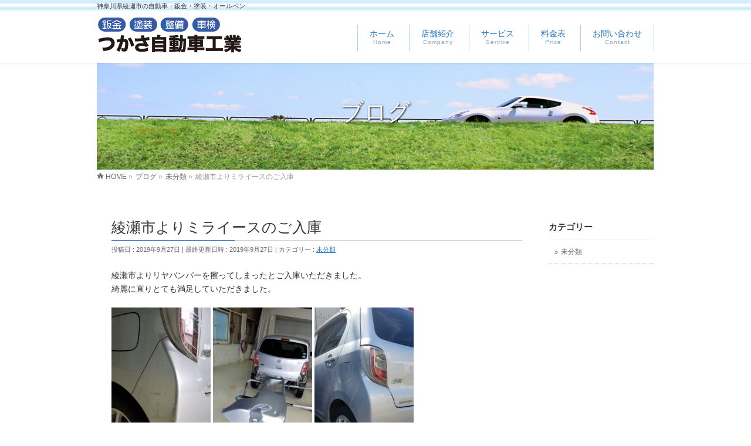

--- FILE ---
content_type: text/html; charset=UTF-8
request_url: https://www.tukasa-jidousya.com/%E6%9C%AA%E5%88%86%E9%A1%9E/%E7%B6%BE%E7%80%AC%E5%B8%82%E3%82%88%E3%82%8A%E3%83%9F%E3%83%A9%E3%82%A4%E3%83%BC%E3%82%B9%E3%81%AE%E3%81%94%E5%85%A5%E5%BA%AB/
body_size: 10891
content:
<!DOCTYPE html>
<!--[if IE]>
<meta http-equiv="X-UA-Compatible" content="IE=Edge">
<![endif]-->
<html xmlns:fb="http://ogp.me/ns/fb#" lang="ja">
<head>
<meta charset="UTF-8" />
<link rel="start" href="https://www.tukasa-jidousya.com" title="HOME" />

<!--[if lte IE 8]>
<link rel="stylesheet" type="text/css" media="all" href="https://www.tukasa-jidousya.com/wp-content/themes/biz-vektor-child/style_oldie.css" />
<![endif]-->
<meta id="viewport" name="viewport" content="width=device-width, initial-scale=1">
<title>綾瀬市よりミライースのご入庫 | 神奈川県綾瀬市の自動車・板金・塗装ならつかさ自動車工業</title>
<meta name='robots' content='max-image-preview:large' />
<link rel='dns-prefetch' href='//webfonts.xserver.jp' />
<link rel='dns-prefetch' href='//www.googletagmanager.com' />
<link rel='dns-prefetch' href='//fonts.googleapis.com' />
<link rel="alternate" type="application/rss+xml" title="神奈川県綾瀬市の自動車・板金・塗装ならつかさ自動車工業 &raquo; フィード" href="https://www.tukasa-jidousya.com/feed/" />
<link rel="alternate" type="application/rss+xml" title="神奈川県綾瀬市の自動車・板金・塗装ならつかさ自動車工業 &raquo; コメントフィード" href="https://www.tukasa-jidousya.com/comments/feed/" />
<meta name="description" content="綾瀬市よりリヤバンパーを擦ってしまったとご入庫いただきました。綺麗に直りとても満足していただきました。  " />
<style type="text/css">.keyColorBG,.keyColorBGh:hover,.keyColor_bg,.keyColor_bg_hover:hover{background-color: #e90000;}.keyColorCl,.keyColorClh:hover,.keyColor_txt,.keyColor_txt_hover:hover{color: #e90000;}.keyColorBd,.keyColorBdh:hover,.keyColor_border,.keyColor_border_hover:hover{border-color: #e90000;}.color_keyBG,.color_keyBGh:hover,.color_key_bg,.color_key_bg_hover:hover{background-color: #e90000;}.color_keyCl,.color_keyClh:hover,.color_key_txt,.color_key_txt_hover:hover{color: #e90000;}.color_keyBd,.color_keyBdh:hover,.color_key_border,.color_key_border_hover:hover{border-color: #e90000;}</style>
<script type="text/javascript">
window._wpemojiSettings = {"baseUrl":"https:\/\/s.w.org\/images\/core\/emoji\/14.0.0\/72x72\/","ext":".png","svgUrl":"https:\/\/s.w.org\/images\/core\/emoji\/14.0.0\/svg\/","svgExt":".svg","source":{"concatemoji":"https:\/\/www.tukasa-jidousya.com\/wp-includes\/js\/wp-emoji-release.min.js?ver=45c168e5027e94c078fd229a8ba059ff"}};
/*! This file is auto-generated */
!function(e,a,t){var n,r,o,i=a.createElement("canvas"),p=i.getContext&&i.getContext("2d");function s(e,t){var a=String.fromCharCode,e=(p.clearRect(0,0,i.width,i.height),p.fillText(a.apply(this,e),0,0),i.toDataURL());return p.clearRect(0,0,i.width,i.height),p.fillText(a.apply(this,t),0,0),e===i.toDataURL()}function c(e){var t=a.createElement("script");t.src=e,t.defer=t.type="text/javascript",a.getElementsByTagName("head")[0].appendChild(t)}for(o=Array("flag","emoji"),t.supports={everything:!0,everythingExceptFlag:!0},r=0;r<o.length;r++)t.supports[o[r]]=function(e){if(p&&p.fillText)switch(p.textBaseline="top",p.font="600 32px Arial",e){case"flag":return s([127987,65039,8205,9895,65039],[127987,65039,8203,9895,65039])?!1:!s([55356,56826,55356,56819],[55356,56826,8203,55356,56819])&&!s([55356,57332,56128,56423,56128,56418,56128,56421,56128,56430,56128,56423,56128,56447],[55356,57332,8203,56128,56423,8203,56128,56418,8203,56128,56421,8203,56128,56430,8203,56128,56423,8203,56128,56447]);case"emoji":return!s([129777,127995,8205,129778,127999],[129777,127995,8203,129778,127999])}return!1}(o[r]),t.supports.everything=t.supports.everything&&t.supports[o[r]],"flag"!==o[r]&&(t.supports.everythingExceptFlag=t.supports.everythingExceptFlag&&t.supports[o[r]]);t.supports.everythingExceptFlag=t.supports.everythingExceptFlag&&!t.supports.flag,t.DOMReady=!1,t.readyCallback=function(){t.DOMReady=!0},t.supports.everything||(n=function(){t.readyCallback()},a.addEventListener?(a.addEventListener("DOMContentLoaded",n,!1),e.addEventListener("load",n,!1)):(e.attachEvent("onload",n),a.attachEvent("onreadystatechange",function(){"complete"===a.readyState&&t.readyCallback()})),(e=t.source||{}).concatemoji?c(e.concatemoji):e.wpemoji&&e.twemoji&&(c(e.twemoji),c(e.wpemoji)))}(window,document,window._wpemojiSettings);
</script>
<style type="text/css">
img.wp-smiley,
img.emoji {
	display: inline !important;
	border: none !important;
	box-shadow: none !important;
	height: 1em !important;
	width: 1em !important;
	margin: 0 0.07em !important;
	vertical-align: -0.1em !important;
	background: none !important;
	padding: 0 !important;
}
</style>
	<link rel='stylesheet' id='wp-block-library-css' href='https://www.tukasa-jidousya.com/wp-includes/css/dist/block-library/style.min.css?ver=45c168e5027e94c078fd229a8ba059ff' type='text/css' media='all' />
<link rel='stylesheet' id='classic-theme-styles-css' href='https://www.tukasa-jidousya.com/wp-includes/css/classic-themes.min.css?ver=1' type='text/css' media='all' />
<style id='global-styles-inline-css' type='text/css'>
body{--wp--preset--color--black: #000000;--wp--preset--color--cyan-bluish-gray: #abb8c3;--wp--preset--color--white: #ffffff;--wp--preset--color--pale-pink: #f78da7;--wp--preset--color--vivid-red: #cf2e2e;--wp--preset--color--luminous-vivid-orange: #ff6900;--wp--preset--color--luminous-vivid-amber: #fcb900;--wp--preset--color--light-green-cyan: #7bdcb5;--wp--preset--color--vivid-green-cyan: #00d084;--wp--preset--color--pale-cyan-blue: #8ed1fc;--wp--preset--color--vivid-cyan-blue: #0693e3;--wp--preset--color--vivid-purple: #9b51e0;--wp--preset--gradient--vivid-cyan-blue-to-vivid-purple: linear-gradient(135deg,rgba(6,147,227,1) 0%,rgb(155,81,224) 100%);--wp--preset--gradient--light-green-cyan-to-vivid-green-cyan: linear-gradient(135deg,rgb(122,220,180) 0%,rgb(0,208,130) 100%);--wp--preset--gradient--luminous-vivid-amber-to-luminous-vivid-orange: linear-gradient(135deg,rgba(252,185,0,1) 0%,rgba(255,105,0,1) 100%);--wp--preset--gradient--luminous-vivid-orange-to-vivid-red: linear-gradient(135deg,rgba(255,105,0,1) 0%,rgb(207,46,46) 100%);--wp--preset--gradient--very-light-gray-to-cyan-bluish-gray: linear-gradient(135deg,rgb(238,238,238) 0%,rgb(169,184,195) 100%);--wp--preset--gradient--cool-to-warm-spectrum: linear-gradient(135deg,rgb(74,234,220) 0%,rgb(151,120,209) 20%,rgb(207,42,186) 40%,rgb(238,44,130) 60%,rgb(251,105,98) 80%,rgb(254,248,76) 100%);--wp--preset--gradient--blush-light-purple: linear-gradient(135deg,rgb(255,206,236) 0%,rgb(152,150,240) 100%);--wp--preset--gradient--blush-bordeaux: linear-gradient(135deg,rgb(254,205,165) 0%,rgb(254,45,45) 50%,rgb(107,0,62) 100%);--wp--preset--gradient--luminous-dusk: linear-gradient(135deg,rgb(255,203,112) 0%,rgb(199,81,192) 50%,rgb(65,88,208) 100%);--wp--preset--gradient--pale-ocean: linear-gradient(135deg,rgb(255,245,203) 0%,rgb(182,227,212) 50%,rgb(51,167,181) 100%);--wp--preset--gradient--electric-grass: linear-gradient(135deg,rgb(202,248,128) 0%,rgb(113,206,126) 100%);--wp--preset--gradient--midnight: linear-gradient(135deg,rgb(2,3,129) 0%,rgb(40,116,252) 100%);--wp--preset--duotone--dark-grayscale: url('#wp-duotone-dark-grayscale');--wp--preset--duotone--grayscale: url('#wp-duotone-grayscale');--wp--preset--duotone--purple-yellow: url('#wp-duotone-purple-yellow');--wp--preset--duotone--blue-red: url('#wp-duotone-blue-red');--wp--preset--duotone--midnight: url('#wp-duotone-midnight');--wp--preset--duotone--magenta-yellow: url('#wp-duotone-magenta-yellow');--wp--preset--duotone--purple-green: url('#wp-duotone-purple-green');--wp--preset--duotone--blue-orange: url('#wp-duotone-blue-orange');--wp--preset--font-size--small: 13px;--wp--preset--font-size--medium: 20px;--wp--preset--font-size--large: 36px;--wp--preset--font-size--x-large: 42px;--wp--preset--spacing--20: 0.44rem;--wp--preset--spacing--30: 0.67rem;--wp--preset--spacing--40: 1rem;--wp--preset--spacing--50: 1.5rem;--wp--preset--spacing--60: 2.25rem;--wp--preset--spacing--70: 3.38rem;--wp--preset--spacing--80: 5.06rem;}:where(.is-layout-flex){gap: 0.5em;}body .is-layout-flow > .alignleft{float: left;margin-inline-start: 0;margin-inline-end: 2em;}body .is-layout-flow > .alignright{float: right;margin-inline-start: 2em;margin-inline-end: 0;}body .is-layout-flow > .aligncenter{margin-left: auto !important;margin-right: auto !important;}body .is-layout-constrained > .alignleft{float: left;margin-inline-start: 0;margin-inline-end: 2em;}body .is-layout-constrained > .alignright{float: right;margin-inline-start: 2em;margin-inline-end: 0;}body .is-layout-constrained > .aligncenter{margin-left: auto !important;margin-right: auto !important;}body .is-layout-constrained > :where(:not(.alignleft):not(.alignright):not(.alignfull)){max-width: var(--wp--style--global--content-size);margin-left: auto !important;margin-right: auto !important;}body .is-layout-constrained > .alignwide{max-width: var(--wp--style--global--wide-size);}body .is-layout-flex{display: flex;}body .is-layout-flex{flex-wrap: wrap;align-items: center;}body .is-layout-flex > *{margin: 0;}:where(.wp-block-columns.is-layout-flex){gap: 2em;}.has-black-color{color: var(--wp--preset--color--black) !important;}.has-cyan-bluish-gray-color{color: var(--wp--preset--color--cyan-bluish-gray) !important;}.has-white-color{color: var(--wp--preset--color--white) !important;}.has-pale-pink-color{color: var(--wp--preset--color--pale-pink) !important;}.has-vivid-red-color{color: var(--wp--preset--color--vivid-red) !important;}.has-luminous-vivid-orange-color{color: var(--wp--preset--color--luminous-vivid-orange) !important;}.has-luminous-vivid-amber-color{color: var(--wp--preset--color--luminous-vivid-amber) !important;}.has-light-green-cyan-color{color: var(--wp--preset--color--light-green-cyan) !important;}.has-vivid-green-cyan-color{color: var(--wp--preset--color--vivid-green-cyan) !important;}.has-pale-cyan-blue-color{color: var(--wp--preset--color--pale-cyan-blue) !important;}.has-vivid-cyan-blue-color{color: var(--wp--preset--color--vivid-cyan-blue) !important;}.has-vivid-purple-color{color: var(--wp--preset--color--vivid-purple) !important;}.has-black-background-color{background-color: var(--wp--preset--color--black) !important;}.has-cyan-bluish-gray-background-color{background-color: var(--wp--preset--color--cyan-bluish-gray) !important;}.has-white-background-color{background-color: var(--wp--preset--color--white) !important;}.has-pale-pink-background-color{background-color: var(--wp--preset--color--pale-pink) !important;}.has-vivid-red-background-color{background-color: var(--wp--preset--color--vivid-red) !important;}.has-luminous-vivid-orange-background-color{background-color: var(--wp--preset--color--luminous-vivid-orange) !important;}.has-luminous-vivid-amber-background-color{background-color: var(--wp--preset--color--luminous-vivid-amber) !important;}.has-light-green-cyan-background-color{background-color: var(--wp--preset--color--light-green-cyan) !important;}.has-vivid-green-cyan-background-color{background-color: var(--wp--preset--color--vivid-green-cyan) !important;}.has-pale-cyan-blue-background-color{background-color: var(--wp--preset--color--pale-cyan-blue) !important;}.has-vivid-cyan-blue-background-color{background-color: var(--wp--preset--color--vivid-cyan-blue) !important;}.has-vivid-purple-background-color{background-color: var(--wp--preset--color--vivid-purple) !important;}.has-black-border-color{border-color: var(--wp--preset--color--black) !important;}.has-cyan-bluish-gray-border-color{border-color: var(--wp--preset--color--cyan-bluish-gray) !important;}.has-white-border-color{border-color: var(--wp--preset--color--white) !important;}.has-pale-pink-border-color{border-color: var(--wp--preset--color--pale-pink) !important;}.has-vivid-red-border-color{border-color: var(--wp--preset--color--vivid-red) !important;}.has-luminous-vivid-orange-border-color{border-color: var(--wp--preset--color--luminous-vivid-orange) !important;}.has-luminous-vivid-amber-border-color{border-color: var(--wp--preset--color--luminous-vivid-amber) !important;}.has-light-green-cyan-border-color{border-color: var(--wp--preset--color--light-green-cyan) !important;}.has-vivid-green-cyan-border-color{border-color: var(--wp--preset--color--vivid-green-cyan) !important;}.has-pale-cyan-blue-border-color{border-color: var(--wp--preset--color--pale-cyan-blue) !important;}.has-vivid-cyan-blue-border-color{border-color: var(--wp--preset--color--vivid-cyan-blue) !important;}.has-vivid-purple-border-color{border-color: var(--wp--preset--color--vivid-purple) !important;}.has-vivid-cyan-blue-to-vivid-purple-gradient-background{background: var(--wp--preset--gradient--vivid-cyan-blue-to-vivid-purple) !important;}.has-light-green-cyan-to-vivid-green-cyan-gradient-background{background: var(--wp--preset--gradient--light-green-cyan-to-vivid-green-cyan) !important;}.has-luminous-vivid-amber-to-luminous-vivid-orange-gradient-background{background: var(--wp--preset--gradient--luminous-vivid-amber-to-luminous-vivid-orange) !important;}.has-luminous-vivid-orange-to-vivid-red-gradient-background{background: var(--wp--preset--gradient--luminous-vivid-orange-to-vivid-red) !important;}.has-very-light-gray-to-cyan-bluish-gray-gradient-background{background: var(--wp--preset--gradient--very-light-gray-to-cyan-bluish-gray) !important;}.has-cool-to-warm-spectrum-gradient-background{background: var(--wp--preset--gradient--cool-to-warm-spectrum) !important;}.has-blush-light-purple-gradient-background{background: var(--wp--preset--gradient--blush-light-purple) !important;}.has-blush-bordeaux-gradient-background{background: var(--wp--preset--gradient--blush-bordeaux) !important;}.has-luminous-dusk-gradient-background{background: var(--wp--preset--gradient--luminous-dusk) !important;}.has-pale-ocean-gradient-background{background: var(--wp--preset--gradient--pale-ocean) !important;}.has-electric-grass-gradient-background{background: var(--wp--preset--gradient--electric-grass) !important;}.has-midnight-gradient-background{background: var(--wp--preset--gradient--midnight) !important;}.has-small-font-size{font-size: var(--wp--preset--font-size--small) !important;}.has-medium-font-size{font-size: var(--wp--preset--font-size--medium) !important;}.has-large-font-size{font-size: var(--wp--preset--font-size--large) !important;}.has-x-large-font-size{font-size: var(--wp--preset--font-size--x-large) !important;}
.wp-block-navigation a:where(:not(.wp-element-button)){color: inherit;}
:where(.wp-block-columns.is-layout-flex){gap: 2em;}
.wp-block-pullquote{font-size: 1.5em;line-height: 1.6;}
</style>
<link rel='stylesheet' id='contact-form-7-css' href='https://www.tukasa-jidousya.com/wp-content/plugins/contact-form-7/includes/css/styles.css?ver=5.6.4' type='text/css' media='all' />
<link rel='stylesheet' id='Biz_Vektor_common_style-css' href='https://www.tukasa-jidousya.com/wp-content/themes/biz-vektor/css/bizvektor_common_min.css?ver=1.10.0' type='text/css' media='all' />
<link rel='stylesheet' id='Biz_Vektor_Design_style-css' href='https://www.tukasa-jidousya.com/wp-content/plugins/bizvektor-vast/css/vast.css?ver=1.10.0' type='text/css' media='all' />
<link rel='stylesheet' id='Biz_Vektor_plugin_sns_style-css' href='https://www.tukasa-jidousya.com/wp-content/themes/biz-vektor/plugins/sns/style_bizvektor_sns.css?ver=45c168e5027e94c078fd229a8ba059ff' type='text/css' media='all' />
<link rel='stylesheet' id='Biz_Vektor_add_web_fonts-css' href='//fonts.googleapis.com/css?family=Droid+Sans%3A700%7CLato%3A900%7CAnton&#038;ver=45c168e5027e94c078fd229a8ba059ff' type='text/css' media='all' />
<link rel='stylesheet' id='fancybox-css' href='https://www.tukasa-jidousya.com/wp-content/plugins/easy-fancybox/fancybox/1.5.3/jquery.fancybox.min.css?ver=45c168e5027e94c078fd229a8ba059ff' type='text/css' media='screen' />
<script type='text/javascript' src='https://www.tukasa-jidousya.com/wp-includes/js/jquery/jquery.min.js?ver=3.6.1' id='jquery-core-js'></script>
<script type='text/javascript' src='https://www.tukasa-jidousya.com/wp-includes/js/jquery/jquery-migrate.min.js?ver=3.3.2' id='jquery-migrate-js'></script>
<script type='text/javascript' src='//webfonts.xserver.jp/js/xserver.js?ver=1.2.4' id='typesquare_std-js'></script>

<!-- Google アナリティクス スニペット (Site Kit が追加) -->
<script type='text/javascript' src='https://www.googletagmanager.com/gtag/js?id=GT-MKTD777' id='google_gtagjs-js' async></script>
<script type='text/javascript' id='google_gtagjs-js-after'>
window.dataLayer = window.dataLayer || [];function gtag(){dataLayer.push(arguments);}
gtag("js", new Date());
gtag("set", "developer_id.dZTNiMT", true);
gtag("config", "GT-MKTD777");
</script>

<!-- (ここまで) Google アナリティクス スニペット (Site Kit が追加) -->
<link rel="https://api.w.org/" href="https://www.tukasa-jidousya.com/wp-json/" /><link rel="alternate" type="application/json" href="https://www.tukasa-jidousya.com/wp-json/wp/v2/posts/736" /><link rel="EditURI" type="application/rsd+xml" title="RSD" href="https://www.tukasa-jidousya.com/xmlrpc.php?rsd" />
<link rel="wlwmanifest" type="application/wlwmanifest+xml" href="https://www.tukasa-jidousya.com/wp-includes/wlwmanifest.xml" />
<link rel="canonical" href="https://www.tukasa-jidousya.com/%e6%9c%aa%e5%88%86%e9%a1%9e/%e7%b6%be%e7%80%ac%e5%b8%82%e3%82%88%e3%82%8a%e3%83%9f%e3%83%a9%e3%82%a4%e3%83%bc%e3%82%b9%e3%81%ae%e3%81%94%e5%85%a5%e5%ba%ab/" />
<link rel='shortlink' href='https://www.tukasa-jidousya.com/?p=736' />
<link rel="alternate" type="application/json+oembed" href="https://www.tukasa-jidousya.com/wp-json/oembed/1.0/embed?url=https%3A%2F%2Fwww.tukasa-jidousya.com%2F%25e6%259c%25aa%25e5%2588%2586%25e9%25a1%259e%2F%25e7%25b6%25be%25e7%2580%25ac%25e5%25b8%2582%25e3%2582%2588%25e3%2582%258a%25e3%2583%259f%25e3%2583%25a9%25e3%2582%25a4%25e3%2583%25bc%25e3%2582%25b9%25e3%2581%25ae%25e3%2581%2594%25e5%2585%25a5%25e5%25ba%25ab%2F" />
<link rel="alternate" type="text/xml+oembed" href="https://www.tukasa-jidousya.com/wp-json/oembed/1.0/embed?url=https%3A%2F%2Fwww.tukasa-jidousya.com%2F%25e6%259c%25aa%25e5%2588%2586%25e9%25a1%259e%2F%25e7%25b6%25be%25e7%2580%25ac%25e5%25b8%2582%25e3%2582%2588%25e3%2582%258a%25e3%2583%259f%25e3%2583%25a9%25e3%2582%25a4%25e3%2583%25bc%25e3%2582%25b9%25e3%2581%25ae%25e3%2581%2594%25e5%2585%25a5%25e5%25ba%25ab%2F&#038;format=xml" />
<meta name="generator" content="Site Kit by Google 1.102.0" /><!-- [ CLOUD CMS OGP ] -->
<meta property="og:site_name" content="神奈川県綾瀬市の自動車・板金・塗装ならつかさ自動車工業" />
<meta property="og:url" content="https://www.tukasa-jidousya.com/%e6%9c%aa%e5%88%86%e9%a1%9e/%e7%b6%be%e7%80%ac%e5%b8%82%e3%82%88%e3%82%8a%e3%83%9f%e3%83%a9%e3%82%a4%e3%83%bc%e3%82%b9%e3%81%ae%e3%81%94%e5%85%a5%e5%ba%ab/" />
<meta property="fb:app_id" content="" />
<meta property="og:type" content="article" />
<meta property="og:title" content="綾瀬市よりミライースのご入庫 | 神奈川県綾瀬市の自動車・板金・塗装ならつかさ自動車工業" />
<meta property="og:description" content="綾瀬市よりリヤバンパーを擦ってしまったとご入庫いただきました。 綺麗に直りとても満足していただきました。    " />
<!-- [ /CLOUD CMS OGP ] -->
<!--[if lte IE 8]>
<link rel="stylesheet" type="text/css" media="all" href="https://www.tukasa-jidousya.com/wp-content/plugins/bizvektor-vast/css/vast_old_ie.css" />
<![endif]-->
<link rel="pingback" href="https://www.tukasa-jidousya.com/xmlrpc.php" />
<style type="text/css" id="custom-background-css">
body.custom-background { background-color: #ffffff; }
</style>
	        <style type="text/css">

a { color:#1e73be }

#searchform input[type=submit],
p.form-submit input[type=submit],
form#searchform input#searchsubmit,
.content form input.wpcf7-submit,
#confirm-button input,
a.btn,
.linkBtn a,
input[type=button],
input[type=submit],
.sideTower li#sideContact.sideBnr a { background-color:#1a59ad; }

.moreLink a { color:#1a59ad; border-color:#1a59ad; }
.moreLink a:hover { background-color:#1a59ad; }
.content #topPr h3 a:hover,
.moreLink a:after { color:#1a59ad; }

::selection { background-color:#1e73be; }
::-moz-selection { background-color:#1e73be; }

#header.opacyHeader { background-color:#1a59ad; }
#headerTop { border-top-color:#1a59ad; }
#header.itemOpen { background-color:#1a59ad; }
.headMainMenu li:hover {  }

.content h2:after,
.content h1.contentTitle:after,
.content h1.entryPostTitle:after,
.content .sideWidget h4:after { border-bottom-color:#1a59ad; }
.content h3:after,
.content .child_page_block h4:after { border-bottom-color:#1a59ad; }

.sideTower li#sideContact.sideBnr a:hover,
form#searchform input#searchsubmit:hover { background-color:#1e73be; }

#panList .innerBox ul a:hover { color:#1e73be; }

.content .mainFootContact p.mainFootTxt span.mainFootTel { color:#1a59ad; }
.content .mainFootContact .mainFootBt a { background-color:#1a59ad; }
.content .mainFootContact .mainFootBt a:hover { background-color:#1e73be; }

.content .infoList .infoCate a,
.content .infoList .rssBtn a { background-color:;color:#1a59ad; }
.content .infoList .infoCate a:hover,
.content .infoList .rssBtn a:hover { background-color:#1a59ad; }
.content .infoList ul li .infoTxt a:hover,
.content .infoList .infoListBox div.entryTxtBox h4.entryTitle a:hover { color:#1a59ad; border-bottom-color:#1a59ad;}

.content ul.linkList li a:hover { color:#1a59ad; }

.paging span,
.paging a   { color:#1a59ad;border-color:#1a59ad; }
.paging span.current,
.paging a:hover { background-color:#1a59ad; }

/* アクティブのページ */
.sideTower .sideWidget li > a:hover,
.sideTower .sideWidget li.current_page_item > a,
.sideTower .sideWidget li.current-cat > a   { color:#1a59ad; background-color:; }

.sideTower .ttBoxSection .ttBox a:hover { color:#1a59ad; }

#footMenu { border-top-color:#1a59ad; }
#footMenu .menu li a:hover,
#footerSiteMap .menu a:hover { color:#1a59ad }

@media (min-width: 970px) {
.content .childPageBox ul li a:hover,
.content .childPageBox ul li.current_page_item a { color:#1a59ad; }
}

#pageTitBnr { background-image: url('http://www.tukasa-jidousya.com/wp-content/uploads/2017/11/headbg.jpg'); background-position: center center;  background-repeat: no-repeat; }
#pageTitBnr #pageTitInner #pageTit{ color:#ffffff; }

#header { background-color:#ffffff; box-shadow: 0px 1px 3px rgba(0, 0, 0, 0.1); }
#header.itemOpen { background-color:#ffffff; }
#header #headerInner { border-bottom: none !important; }
#gMenu .assistive-text { color:#1e73be; border-color:#1e73be; }
#header .innerBox #site-title a { color:#1e73be; }
@media (min-width: 970px) {
/*#header #headerInner { border-bottom-color:#1e73be };*/
#headerTop #site-description,   
.headMainMenu .menu > li > a { color:#1e73be; }
}

</style>
<!--[if lte IE 8]>
<style type="text/css">
.headMainMenu li:hover li a:hover { color:#333; }
.headMainMenu li.current-page-item a,
.headMainMenu li.current_page_item a,
.headMainMenu li.current-menu-ancestor a,
.headMainMenu li.current-page-ancestor a { color:#333;}
.headMainMenu li.current-page-item a span,
.headMainMenu li.current_page_item a span,
.headMainMenu li.current-menu-ancestor a span,
.headMainMenu li.current-page-ancestor a span { color:#1a59ad; }
</style>
<![endif]-->
<script type="text/javascript">
var bizvektor_vast = {"theme_plus_mobile":false,"headerAreaBg":true};
</script>
<style type="text/css">
/*-------------------------------------------*/
/*	font
/*-------------------------------------------*/
h1,h2,h3,h4,h4,h5,h6,#header #site-title,#pageTitBnr #pageTitInner #pageTit,#content .leadTxt,#sideTower .localHead {font-family: "ヒラギノ角ゴ Pro W3","Hiragino Kaku Gothic Pro","メイリオ",Meiryo,Osaka,"ＭＳ Ｐゴシック","MS PGothic",sans-serif; }
#pageTitBnr #pageTitInner #pageTit { font-weight:lighter; }
#gMenu .menu li a strong {font-family: "ヒラギノ角ゴ Pro W3","Hiragino Kaku Gothic Pro","メイリオ",Meiryo,Osaka,"ＭＳ Ｐゴシック","MS PGothic",sans-serif; }
</style>
<link rel="stylesheet" href="https://www.tukasa-jidousya.com/wp-content/themes/biz-vektor-child/style.css" type="text/css" media="all" />
<script type="text/javascript">
  var _gaq = _gaq || [];
  _gaq.push(['_setAccount', 'UA-114719046-1']);
  _gaq.push(['_trackPageview']);
    (function() {
	var ga = document.createElement('script'); ga.type = 'text/javascript'; ga.async = true;
	ga.src = ('https:' == document.location.protocol ? 'https://ssl' : 'http://www') + '.google-analytics.com/ga.js';
	var s = document.getElementsByTagName('script')[0]; s.parentNode.insertBefore(ga, s);
  })();
</script>
</head>

<body class="post-template-default single single-post postid-736 single-format-standard custom-background two-column right-sidebar">

<div id="fb-root"></div>

<div id="wrap">

<!--[if lte IE 8]>
<div id="eradi_ie_box">
<div class="alert_title">ご利用の <span style="font-weight: bold;">Internet Exproler</span> は古すぎます。</div>
<p>あなたがご利用の Internet Explorer はすでにサポートが終了しているため、正しい表示・動作を保証しておりません。<br />
古い Internet Exproler はセキュリティーの観点からも、<a href="https://www.microsoft.com/ja-jp/windows/lifecycle/iesupport/" target="_blank" >新しいブラウザに移行する事が強く推奨されています。</a><br />
<a href="http://windows.microsoft.com/ja-jp/internet-explorer/" target="_blank" >最新のInternet Exproler</a> や <a href="https://www.microsoft.com/ja-jp/windows/microsoft-edge" target="_blank" >Edge</a> を利用するか、<a href="https://www.google.co.jp/chrome/browser/index.html" target="_blank">Chrome</a> や <a href="https://www.mozilla.org/ja/firefox/new/" target="_blank">Firefox</a> など、より早くて快適なブラウザをご利用ください。</p>
</div>
<![endif]-->

<!-- [ #headerTop ] -->
<div id="headerTop">
<div class="innerBox">
<div id="site-description">神奈川県綾瀬市の自動車・鈑金・塗装・オールペン</div>
</div>
</div><!-- [ /#headerTop ] -->

<!-- [ #header ] -->
<header id="header" class="header">
<div id="headerInner" class="innerBox">
<!-- [ #headLogo ] -->
<div id="site-title">
<a href="https://www.tukasa-jidousya.com/" title="神奈川県綾瀬市の自動車・板金・塗装ならつかさ自動車工業" rel="home">
<img src="https://www.tukasa-jidousya.com/wp-content/uploads/2017/11/logo.jpg" alt="神奈川県綾瀬市の自動車・板金・塗装ならつかさ自動車工業" /></a>
</div>
<!-- [ /#headLogo ] -->

<!-- [ #headContact ] -->

    <!-- [ #gMenu ] -->
    <div id="gMenu">
    <div id="gMenuInner" class="innerBox">
    <h3 class="assistive-text" onclick="showHide('header');"><span>MENU</span></h3>
    <div class="skip-link screen-reader-text">
        <a href=".content" title="メニューを飛ばす">メニューを飛ばす</a>
    </div>
<div class="headMainMenu">
<div class="menu-gmanu-container"><ul id="menu-gmanu" class="menu"><li id="menu-item-54" class="menu-item menu-item-type-post_type menu-item-object-page menu-item-home"><a href="https://www.tukasa-jidousya.com/"><strong>ホーム</strong><span>Home</span></a></li>
<li id="menu-item-53" class="menu-item menu-item-type-post_type menu-item-object-page"><a href="https://www.tukasa-jidousya.com/%e5%ba%97%e8%88%97%e7%b4%b9%e4%bb%8b/"><strong>店舗紹介</strong><span>Company</span></a></li>
<li id="menu-item-52" class="menu-item menu-item-type-post_type menu-item-object-page menu-item-has-children"><a href="https://www.tukasa-jidousya.com/%e3%82%b5%e3%83%bc%e3%83%93%e3%82%b9/"><strong>サービス</strong><span>Service</span></a>
<ul class="sub-menu">
	<li id="menu-item-422" class="menu-item menu-item-type-post_type menu-item-object-page"><a href="https://www.tukasa-jidousya.com/%e4%bd%9c%e6%a5%ad%e3%81%ae%e6%b5%81%e3%82%8c/">作業の流れ</a></li>
</ul>
</li>
<li id="menu-item-51" class="menu-item menu-item-type-post_type menu-item-object-page"><a href="https://www.tukasa-jidousya.com/%e4%be%a1%e6%a0%bc/"><strong>料金表</strong><span>Price</span></a></li>
<li id="menu-item-50" class="menu-item menu-item-type-post_type menu-item-object-page"><a href="https://www.tukasa-jidousya.com/%e3%81%8a%e5%95%8f%e3%81%84%e5%90%88%e3%82%8f%e3%81%9b%e3%83%95%e3%82%a9%e3%83%bc%e3%83%a0/"><strong>お問い合わせ</strong><span>Contact</span></a></li>
</ul></div>
</div>
</div><!-- [ /#gMenuInner ] -->
    </div>
    <!-- [ /#gMenu ] -->
<!-- [ /#headContact ] -->

</div>
<!-- #headerInner -->
</header>
<!-- [ /#header ] -->



<div id="pageTitBnr">
<div class="innerBox">
<div id="pageTitInner">
<div id="pageTit">
ブログ</div>
</div><!-- [ /#pageTitInner ] -->
</div>
</div><!-- [ /#pageTitBnr ] -->
<!-- [ #panList ] -->
<div id="panList">
<div id="panListInner" class="innerBox">
<ul><li id="panHome"><a href="https://www.tukasa-jidousya.com"><span>HOME</span></a> &raquo; </li><li itemscope itemtype="http://data-vocabulary.org/Breadcrumb"><a href="https://www.tukasa-jidousya.com/information/" itemprop="url"><span itemprop="title">ブログ</span></a> &raquo; </li><li itemscope itemtype="http://data-vocabulary.org/Breadcrumb"><a href="https://www.tukasa-jidousya.com/category/%e6%9c%aa%e5%88%86%e9%a1%9e/" itemprop="url"><span itemprop="title">未分類</span></a> &raquo; </li><li><span>綾瀬市よりミライースのご入庫</span></li></ul></div>
</div>
<!-- [ /#panList ] -->

<div id="main" class="main">
<!-- [ #container ] -->
<div id="container" class="innerBox">
	<!-- [ #content ] -->
	<div id="content" class="content">

<!-- [ #post- ] -->
<div id="post-736" class="post-736 post type-post status-publish format-standard hentry category-1">
		<h1 class="entryPostTitle entry-title">綾瀬市よりミライースのご入庫</h1>
	<div class="entry-meta">
<span class="published">投稿日 : 2019年9月27日</span>
<span class="updated entry-meta-items">最終更新日時 : 2019年9月27日</span>
<span class="vcard author entry-meta-items">投稿者 : <span class="fn">tukasa-jidousya</span></span>
<span class="tags entry-meta-items">カテゴリー :  <a href="https://www.tukasa-jidousya.com/category/%e6%9c%aa%e5%88%86%e9%a1%9e/" rel="tag">未分類</a></span>
</div>
<!-- .entry-meta -->	<div class="entry-content post-content">
		<p>綾瀬市よりリヤバンパーを擦ってしまったとご入庫いただきました。<br />
綺麗に直りとても満足していただきました。</p>
<p><img decoding="async" class="alignnone size-medium wp-image-737" src="https://www.tukasa-jidousya.com/wp-content/uploads/2019/09/20190624_111737-169x300.jpg" alt="" width="169" height="300" srcset="https://www.tukasa-jidousya.com/wp-content/uploads/2019/09/20190624_111737-169x300.jpg 169w, https://www.tukasa-jidousya.com/wp-content/uploads/2019/09/20190624_111737-768x1365.jpg 768w, https://www.tukasa-jidousya.com/wp-content/uploads/2019/09/20190624_111737-576x1024.jpg 576w" sizes="(max-width: 169px) 100vw, 169px" /> <img decoding="async" loading="lazy" class="alignnone size-medium wp-image-738" src="https://www.tukasa-jidousya.com/wp-content/uploads/2019/09/20190624_113515-169x300.jpg" alt="" width="169" height="300" srcset="https://www.tukasa-jidousya.com/wp-content/uploads/2019/09/20190624_113515-169x300.jpg 169w, https://www.tukasa-jidousya.com/wp-content/uploads/2019/09/20190624_113515-768x1365.jpg 768w, https://www.tukasa-jidousya.com/wp-content/uploads/2019/09/20190624_113515-576x1024.jpg 576w" sizes="(max-width: 169px) 100vw, 169px" /> <img decoding="async" loading="lazy" class="alignnone size-medium wp-image-739" src="https://www.tukasa-jidousya.com/wp-content/uploads/2019/09/20190626_092507-169x300.jpg" alt="" width="169" height="300" srcset="https://www.tukasa-jidousya.com/wp-content/uploads/2019/09/20190626_092507-169x300.jpg 169w, https://www.tukasa-jidousya.com/wp-content/uploads/2019/09/20190626_092507-768x1365.jpg 768w, https://www.tukasa-jidousya.com/wp-content/uploads/2019/09/20190626_092507-576x1024.jpg 576w" sizes="(max-width: 169px) 100vw, 169px" /></p>
		
		<div class="entry-utility">
					</div>
		<!-- .entry-utility -->
	</div><!-- .entry-content -->



<div id="nav-below" class="navigation">
	<div class="nav-previous"><a href="https://www.tukasa-jidousya.com/%e6%9c%aa%e5%88%86%e9%a1%9e/%e5%b9%b3%e5%a1%9a%e5%b8%82%e3%82%88%e3%82%8a%e3%83%9e%e3%83%84%e3%83%80%e3%80%80%e3%83%87%e3%83%9f%e3%82%aa%e3%81%ae%e3%81%94%e5%85%a5%e5%ba%ab/" rel="prev"><span class="meta-nav">&larr;</span> 平塚市よりマツダ　デミオのご入庫</a></div>
	<div class="nav-next"><a href="https://www.tukasa-jidousya.com/%e6%9c%aa%e5%88%86%e9%a1%9e/%e6%a8%aa%e6%b5%9c%e5%b8%82%e3%82%88%e3%82%8a60%e3%83%8f%e3%83%aa%e3%82%a2%e3%83%bc%e3%81%ae%e3%81%94%e5%85%a5%e5%ba%ab/" rel="next">横浜市より60ハリアーのご入庫 <span class="meta-nav">&rarr;</span></a></div>
</div><!-- #nav-below -->
</div>
<!-- [ /#post- ] -->


<div id="comments">





</div><!-- #comments -->



</div>
<!-- [ /#content ] -->

<!-- [ #sideTower ] -->
<div id="sideTower" class="sideTower">
	<div class="localSection sideWidget">
	<div class="localNaviBox">
	<h3 class="localHead">カテゴリー</h3>
	<ul class="localNavi">
		<li class="cat-item cat-item-1"><a href="https://www.tukasa-jidousya.com/category/%e6%9c%aa%e5%88%86%e9%a1%9e/">未分類</a>
</li>
 
	</ul>
	</div>
	</div>
	</div>
<!-- [ /#sideTower ] -->
</div>
<!-- [ /#container ] -->

</div><!-- #main -->

<div id="back-top">
<a href="#wrap">
	<img id="pagetop" src="https://www.tukasa-jidousya.com/wp-content/themes/biz-vektor/js/res-vektor/images/footer_pagetop.png" alt="PAGETOP" />
</a>
</div>

<!-- [ #footerSection ] -->
<div id="footerSection">

	<div id="pagetop">
	<div id="pagetopInner" class="innerBox">
	<a href="#wrap">PAGETOP</a>
	</div>
	</div>

	<div id="footMenu">
	<div id="footMenuInner" class="innerBox">
	<div class="menu-foot-container"><ul id="menu-foot" class="menu"><li id="menu-item-65" class="menu-item menu-item-type-post_type menu-item-object-page menu-item-home menu-item-65"><a href="https://www.tukasa-jidousya.com/">ホーム</a></li>
<li id="menu-item-64" class="menu-item menu-item-type-post_type menu-item-object-page menu-item-64"><a href="https://www.tukasa-jidousya.com/%e5%ba%97%e8%88%97%e7%b4%b9%e4%bb%8b/">店舗紹介</a></li>
<li id="menu-item-63" class="menu-item menu-item-type-post_type menu-item-object-page menu-item-63"><a href="https://www.tukasa-jidousya.com/%e3%82%b5%e3%83%bc%e3%83%93%e3%82%b9/">サービス</a></li>
<li id="menu-item-62" class="menu-item menu-item-type-post_type menu-item-object-page menu-item-62"><a href="https://www.tukasa-jidousya.com/%e4%be%a1%e6%a0%bc/">価格</a></li>
<li id="menu-item-61" class="menu-item menu-item-type-post_type menu-item-object-page menu-item-61"><a href="https://www.tukasa-jidousya.com/%e3%81%8a%e5%95%8f%e3%81%84%e5%90%88%e3%82%8f%e3%81%9b%e3%83%95%e3%82%a9%e3%83%bc%e3%83%a0/">お問い合わせフォーム</a></li>
<li id="menu-item-113" class="menu-item menu-item-type-post_type menu-item-object-page menu-item-113"><a href="https://www.tukasa-jidousya.com/%e4%bc%9a%e7%a4%be%e6%a1%88%e5%86%85/">会社案内</a></li>
<li id="menu-item-59" class="menu-item menu-item-type-post_type menu-item-object-page menu-item-59"><a href="https://www.tukasa-jidousya.com/%e3%83%97%e3%83%a9%e3%82%a4%e3%83%90%e3%82%b7%e3%83%bc%e3%83%9d%e3%83%aa%e3%82%b7%e3%83%bc/">プライバシーポリシー</a></li>
</ul></div>	</div>
	</div>

	<!-- [ #footer ] -->
	<div id="footer">
	<!-- [ #footerInner ] -->
	<div id="footerInner" class="innerBox">
		<dl id="footerOutline">
		<dt>つかさ自動車工業</dt>
		<dd>
		〒252-1125<br />
神奈川県綾瀬市吉岡東3-9-45<br />
TEL・FAX:0467-70-8228<br />
info@tukasa-jidousya.com		</dd>
		</dl>
		<!-- [ #footerSiteMap ] -->
		<div id="footerSiteMap">
</div>
		<!-- [ /#footerSiteMap ] -->
	</div>
	<!-- [ /#footerInner ] -->
	</div>
	<!-- [ /#footer ] -->

	<!-- [ #siteBottom ] -->
	<div id="siteBottom">
	<div id="siteBottomInner" class="innerBox">
	<div id="copy">Copyright &copy; <a href="https://www.tukasa-jidousya.com/" rel="home">つかさ自動車工業</a> All Rights Reserved.</div>	</div>
	</div>
	<!-- [ /#siteBottom ] -->
</div>
<!-- [ /#footerSection ] -->
</div>
<!-- [ /#wrap ] -->
		<style>
			:root {
				-webkit-user-select: none;
				-webkit-touch-callout: none;
				-ms-user-select: none;
				-moz-user-select: none;
				user-select: none;
			}
		</style>
		<script type="text/javascript">
			/*<![CDATA[*/
			document.oncontextmenu = function(event) {
				if (event.target.tagName != 'INPUT' && event.target.tagName != 'TEXTAREA') {
					event.preventDefault();
				}
			};
			document.ondragstart = function() {
				if (event.target.tagName != 'INPUT' && event.target.tagName != 'TEXTAREA') {
					event.preventDefault();
				}
			};
			/*]]>*/
		</script>
		<script type='text/javascript' src='https://www.tukasa-jidousya.com/wp-content/plugins/contact-form-7/includes/swv/js/index.js?ver=5.6.4' id='swv-js'></script>
<script type='text/javascript' id='contact-form-7-js-extra'>
/* <![CDATA[ */
var wpcf7 = {"api":{"root":"https:\/\/www.tukasa-jidousya.com\/wp-json\/","namespace":"contact-form-7\/v1"},"cached":"1"};
/* ]]> */
</script>
<script type='text/javascript' src='https://www.tukasa-jidousya.com/wp-content/plugins/contact-form-7/includes/js/index.js?ver=5.6.4' id='contact-form-7-js'></script>
<script type='text/javascript' src='https://www.tukasa-jidousya.com/wp-includes/js/comment-reply.min.js?ver=45c168e5027e94c078fd229a8ba059ff' id='comment-reply-js'></script>
<script type='text/javascript' id='biz-vektor-min-js-js-extra'>
/* <![CDATA[ */
var bv_sliderParams = {"slideshowSpeed":"5000","animation":"fade"};
/* ]]> */
</script>
<script type='text/javascript' src='https://www.tukasa-jidousya.com/wp-content/themes/biz-vektor/js/biz-vektor-min.js?ver=1.10.0' defer='defer' id='biz-vektor-min-js-js'></script>
<script type='text/javascript' src='https://www.tukasa-jidousya.com/wp-content/plugins/bizvektor-vast/js/vastplugins.min.js?ver=20150603' id='vastPlugins-js'></script>
<script type='text/javascript' src='https://www.tukasa-jidousya.com/wp-content/plugins/easy-fancybox/fancybox/1.5.3/jquery.fancybox.min.js?ver=45c168e5027e94c078fd229a8ba059ff' id='jquery-fancybox-js'></script>
<script type='text/javascript' id='jquery-fancybox-js-after'>
var fb_timeout, fb_opts={'overlayShow':true,'hideOnOverlayClick':true,'showCloseButton':true,'margin':20,'enableEscapeButton':true,'autoScale':true };
if(typeof easy_fancybox_handler==='undefined'){
var easy_fancybox_handler=function(){
jQuery([".nolightbox","a.wp-block-fileesc_html__button","a.pin-it-button","a[href*='pinterest.com\/pin\/create']","a[href*='facebook.com\/share']","a[href*='twitter.com\/share']"].join(',')).addClass('nofancybox');
jQuery('a.fancybox-close').on('click',function(e){e.preventDefault();jQuery.fancybox.close()});
/* IMG */
var fb_IMG_select=jQuery('a[href*=".jpg" i]:not(.nofancybox,li.nofancybox>a),area[href*=".jpg" i]:not(.nofancybox),a[href*=".jpeg" i]:not(.nofancybox,li.nofancybox>a),area[href*=".jpeg" i]:not(.nofancybox),a[href*=".png" i]:not(.nofancybox,li.nofancybox>a),area[href*=".png" i]:not(.nofancybox),a[href*=".webp" i]:not(.nofancybox,li.nofancybox>a),area[href*=".webp" i]:not(.nofancybox)');
fb_IMG_select.addClass('fancybox image');
var fb_IMG_sections=jQuery('.gallery,.wp-block-gallery,.tiled-gallery,.wp-block-jetpack-tiled-gallery');
fb_IMG_sections.each(function(){jQuery(this).find(fb_IMG_select).attr('rel','gallery-'+fb_IMG_sections.index(this));});
jQuery('a.fancybox,area.fancybox,.fancybox>a').each(function(){jQuery(this).fancybox(jQuery.extend(true,{},fb_opts,{'transitionIn':'elastic','easingIn':'easeOutBack','transitionOut':'elastic','easingOut':'easeInBack','opacity':false,'hideOnContentClick':false,'titleShow':false,'titlePosition':'over','titleFromAlt':true,'showNavArrows':true,'enableKeyboardNav':true,'cyclic':false}))});
};};
var easy_fancybox_auto=function(){setTimeout(function(){jQuery('a#fancybox-auto,#fancybox-auto>a').first().trigger('click')},1000);};
jQuery(easy_fancybox_handler);jQuery(document).on('post-load',easy_fancybox_handler);
jQuery(easy_fancybox_auto);
</script>
<script type='text/javascript' src='https://www.tukasa-jidousya.com/wp-content/plugins/easy-fancybox/vendor/jquery.easing.min.js?ver=1.4.1' id='jquery-easing-js'></script>
<script type='text/javascript' src='https://www.tukasa-jidousya.com/wp-content/plugins/easy-fancybox/vendor/jquery.mousewheel.min.js?ver=3.1.13' id='jquery-mousewheel-js'></script>
</body>
</html>

--- FILE ---
content_type: text/css
request_url: https://www.tukasa-jidousya.com/wp-content/themes/biz-vektor-child/style.css
body_size: 2524
content:
@charset "utf-8";
/*
Theme Name: cloudservice
Theme URI: http://cloudservice.co.jp
Template: biz-vektor
Description: 
Author: cloudservice
Tags: 
Version: 0.1.0
*/

body { font-size: 14px !important; line-height: 150%; -webkit-text-size-adjust: 100%; color:#333; }
#main { padding-bottom: 0px; }
#topMainBnr { padding: 0px; }
#content .cp{color: #000;background-color: #FFF7F7;padding: 40px;}
#headerTop #site-description {font-size: 11px; color: #333; padding: 2px 0px; }
#menu-gmanu { padding-top: 10px; font-size: 14px; }
#gMenu .menu li a strong { font-weight: normal; }
#gMenu .menu li a{border-left: 1px solid #aed0ee;margin-left:5px;}
#gMenu .menu li:last-child a{ border-right: 1px solid #aed0ee;margin-left:5px;}

#header #site-title a img {max-height:65px !important;}
#pageTitBnr { text-shadow: 1px 1px 3px #000; max-width: 950px; margin: 0 auto !important;background-position: 0 30px !important; }
@media(max-width: 780px) {
	#pageTitBnr { padding-top:12%;background-position: 0 20px !important;}
	#header #site-title a img {max-height:45px !important;}
}
#headerTop{background:url("https://www.tukasa-jidousya.com/wp-content/uploads/2017/11/bg005_05.gif")  repeat;overflow:hidden;}
#content .clear { clear:both; display:block; overflow:hidden; visibility:hidden; height:0px;}
h4.entryTitle {margin: 0px;font-size:15px;}
@media (min-width: 768px) { h4.entryTitle {margin: 0px;font-size:17px !important;}}
.price{font-size: 18px; color: #F00; margin: 0px;}
.txtcenter { text-align: center; }


/* 外枠を100%に */.home #main .innerBox{width: 100% !important;}

.home #main #container {
	top: -0px
}
#topPr p.topPrDescription, #topPr p.topPrDescription a { font-size: 13px;color: #333;}
#topPr .moreLink a { color:#1e73be;font-size: 85%;}
#topPr { margin-bottom: 10px; }

#content h2, #content h1.contentTitle, #content h1.entryPostTitle, #content .sideWidget h4 { border-bottom: 1px solid #ccc;}
/*#header #headContact #headContactInner { cursor: none !important; }*/

/* スマホ */
@media(min-width: 320px) {
　.sec01 {float: left; width: 49%; min-width: 141px; margin: 0 0% 1% 0;}
  .sec01a {float: none; width: 100%; margin: 0 0% 2% 0;}
  .sec03 {float: left; width: 40%; min-width: 135px;margin: 0 2.1% 1% 0;}
  .sec04 {float: left; width: 18.5%; min-width: 141px; margin:0 1.2% 1% 0;}
}

/* 5.5インチスマホ */
@media(min-width: 360px){
  .sec01 {float: left; width: 49%; min-width: 154px; margin: 0 0% 1% 0;}
  .sec01a {float: none; width: 100%; margin: 0 0% 2% 0;}
  .sec03 {float: left; width: 49%; min-width: 154px; margin: 0 1% 1% 0;}
  .sec04 {float: left; width: 18.5%; min-width: 154px; margin: 0 1.2% 1% 0;}
  .sec05 {float: left;width: 15%;min-width: 141px; margin: 0 1.2% 1% 0;}
  .sec05b {float: left;width: 15.7%;min-width: 141px;margin-right: 0.6%;margin-bottom: 1%;}
}

/* スマホ横＆タブレット&PC */
@media(min-width: 480px) {
  .sec01 {float: left; width: 49%; min-width: 135px; margin: 0 0% 2% 0;}
  .sec01a {float: none; width: 100%; margin: 0 0% 2% 0;}
  .sec02 {float: left; width: 31.2%; min-width: 135px; margin:0 2.1% 2% 0;}
  .sec03 {float: left; width: 31.2%; min-width: 135px; margin:0 2.1% 2% 0;}
  .sec04 {float: left; width: 18.5%; min-width: 180px; margin:0 1.2% 1% 0;}
  .sec05 {float: left;width: 15%;min-width: 160px; margin:0 1.2% 1% 0;}
  .sec05b {float: left;width: 15.7%;min-width: 160px;margin-right: 0.6%;margin-bottom: 1%;}
}

/* PC */
@media(min-width: 770px) {
.sd {display: none;}
  .sec001a{float: left;width: 49%;min-width: 160px;margin: 0 0% 1% 0;}
  .sec001b{float: left;width: 49%;min-width: 160px;margin: 0 0 1% 0%;}
  .sec01 {float: left; width: 49%; min-width: 215px; margin: 0 1% 2% 0;}
  .sec01a {float: left; width: 49%; min-width: 215px; margin: 0 1% 2% 0;}
  .sec02 {float: left; width: 31%; min-width: 180px; margin:0 1.5% 2% 0;}
  .sec03 {float: left; width: 23.5%; min-width: 140px; margin:0 1.2% 1% 0;}
  .sec04 {float: left; width: 18.5%; min-width: 100px; margin:0 1.2% 1% 0;}
  .sec05 {float: left;width: 15%;min-width: 80px; margin:0 1.2% 1% 0;}
  .sec05b {float: left;width: 15.7%;min-width: 135px;margin-right: 0.6%;margin-bottom: 1%;}
  .sec002 {float: left;width: 31%; min-width: 180px; margin-right: 1.33%; margin-bottom: 1.33%;}
  .sec002 img { border: 1px solid #cccccc; padding:2px;}
  .sec002 p { font-size:90%;}
  .secinner {padding:2% 2% 2% 2%;border: 1px solid #cccccc;}
  .secinner3 {padding:1% 3% 1% 4%;border-left: 1px solid #eee;}
  .secinner4 {padding:1% 6% 1% 4%;border-left: 1px solid #eee; border-right: 1px solid #eee;}
#header #headContact.itemClose #headContactInner:before { display: none;}
#header #headContact.itemOpen #headContactInner, #header #headContact.itemClose #headContactInner { display: block; background-color: transparent; text-align: center; box-shadow: none; -webkit-box-shadow: none; -moz-box-shadow: none;}
#header #headContact.itemClose:after{display:none;}
#header #headContact.itemClose, #header #headContact.itemOpen { padding: 8px;}

}

@media(max-width: 769px) {
  .sec01b{margin-top: 20px;}
  .sec02{margin-top: 20px;}
  .sec001a img, .sec001b img, .sec002 img{ float: left; width: 90px; margin-right: 10px; overflow: hidden; margin-bottom: 10px; }
  .sec001a p, .sec001b p, .sec002 p{margin-left: 10px;position: relative;left: 10px;}
  .secinner, .secinner3, .secinner4{padding: 2%;border: 1px solid #cccccc;margin: 2%;}
/*****　テーブルの右側が切れる対策　*****/
/*　セルの余白を設定　*/
#content .monthly-calendar th,
#content .monthly-calendar td {
    padding: 5px;
}
 
/*　フィールドセット幅を設定　*/
#content .content-form fieldset {
    width: 97%;
    padding: 3px;
}
 
/*　テーブル幅を設定　*/
#content .monthly-calendar table,
#content .day-calendar table,
#content .content-form table {
    width: 98%;
    margin: 5px;
}
}
#content .wpcf7 input[type="text"],
#content .wpcf7 input[type="email"],
#content .wpcf7 textarea
{width: 90%;}

#content form input.wpcf7-submit,
#confirm-button input {
font-size:12px;line-height:110%;text-align:center;cursor:pointer;position:relative;width:auto; border:none;display:inline-block; overflow:hidden;position:relative;white-space:nowrap;padding:8px 40px !important;text-decoration:none;color:#fff !important; border-radius:5px; background-color:#008FEF;}

.bg-red {background:#8C0000;overflow:hidden; }
.bg-blue {background:#1e73be;overflow:hidden; }
.bg-brown {background:#400000;overflow:hidden; }
.bg-ylw2{background-color:#f5d64f;overflow:hidden;margin:0 3% 4% 3%;}
.white {color:#fff;}
.pr_tit {font-size:110%;line-height:170%;padding-left:6px;}
.txt120 {font-size:120%;line-height:130%;}
.txt130 {font-size:130%;line-height:140%;}
.txt150 {font-size:150%;line-height:140%;}
.txt160 {font-size:160%;line-height:130%;}
.left03 {margin-left:3%;}
.green{color: #008C69;}
.blue{color:#006DD9;}
.red{color: #8c0000;}
.orange{color:#FF9326;}

.top5{padding-top:5px;}
.top15{padding-top:15px;}
.topm20{margin-top:20px;}
.bottom5{margin-bottom:5px;}
.innertxt{padding:0 10px 5px 15px;}

table.bluebg th{background-color:#deecf9;}

/*　画像切り替え */
@media(min-width: 300px) {
 .pc { display: none !important; }
 .sp { display: block !important; }
 .just { display: none !important; }
 .icon { display: block !important; }
}
@media (min-width: 480px) { 
.pc { display: block !important; }
.sp { display: none !important; }
}
@media (min-width: 700px) { 
.just { display: block !important; }
.icon { display: none !important; }
}
.page #container #content-main,
.page #container .entry-content,
.category #container,
.archive #container,
.single #container{
  max-width: 950px;
  margin:0 auto;
  padding-left: 3%;
  padding-right: 3%;
}
.single #container .content{padding:0 25px;}
@media (min-width: 970px) {
.single #container .content{ float: left; width: 700px !important; }
.single #container #sideTower { float: right; width: 180px !important; clear: none; }
}
.bg-non{background-color:#fff;}
@media (min-width: 300px) {.bg-non{ padding:1%;margin-top:20px;}}
@media (min-width: 800px) {.bg-non{ padding:1% 2% 1.2% 2%; margin-top:30px;}}
.bg-sky{background: #addcf7 url("https://www.tukasa-jidousya.com/wp-content/uploads/2017/11/bg005_05.gif")  repeat;overflow:hidden;}
@media (min-width: 300px) {.bg-sky{ padding:1%;margin-top:-40px;}}
@media (min-width: 800px) {.bg-sky{ padding:0% 2% 1.2% 2%; margin-top:-50px;}}
.bg-ylw{background-color:#f5d64f;overflow:hidden;}
@media (min-width: 300px) {.bg-ylw{ padding:1%;}}
@media (min-width: 800px) {.bg-ylw{ padding:0.5% 2%; margin-top:-30px;}}

